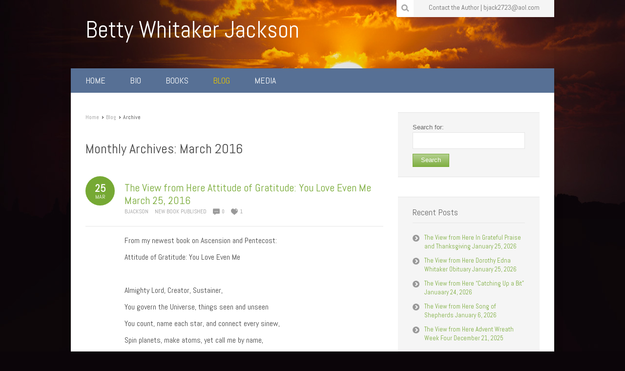

--- FILE ---
content_type: text/html; charset=UTF-8
request_url: https://www.bettyjackson.net/2016/03/
body_size: 9130
content:
<!DOCTYPE html PUBLIC "-//W3C//DTD XHTML 1.0 Transitional//EN" "http://www.w3.org/TR/xhtml1/DTD/xhtml1-transitional.dtd"> 
<html xmlns="http://www.w3.org/1999/xhtml" lang="en-US">
<head>
<meta http-equiv="Content-Type" content="text/html; charset=UTF-8" />

<title>March &laquo; 2016 &laquo; Betty Whitaker Jackson</title>
<link rel="profile" href="https://gmpg.org/xfn/11" />
<link rel="stylesheet" type="text/css" media="all" href="https://www.bettyjackson.net/wp-content/themes/natural/style.css" />
<link rel="stylesheet" type="text/css" media="all" href="https://www.bettyjackson.net/wp-content/themes/natural/mediaqueries.css" />
<meta name="viewport" content="width=device-width; initial-scale=1.0, maximum-scale=1.0" />
<link rel="pingback" href="https://www.bettyjackson.net/xmlrpc.php" />
<script type='text/javascript' >function ctSetCookie___from_backend(c_name, value) {document.cookie = c_name + "=" + encodeURIComponent(value) + "; path=/; samesite=lax";}ctSetCookie___from_backend('ct_checkjs', '465278221', '0');</script><link rel='dns-prefetch' href='//fonts.googleapis.com' />
<link rel='dns-prefetch' href='//s.w.org' />
<link rel="alternate" type="application/rss+xml" title="Betty Whitaker Jackson &raquo; Feed" href="https://www.bettyjackson.net/feed/" />
<link rel="alternate" type="application/rss+xml" title="Betty Whitaker Jackson &raquo; Comments Feed" href="https://www.bettyjackson.net/comments/feed/" />
		<script type="text/javascript">
			window._wpemojiSettings = {"baseUrl":"https:\/\/s.w.org\/images\/core\/emoji\/12.0.0-1\/72x72\/","ext":".png","svgUrl":"https:\/\/s.w.org\/images\/core\/emoji\/12.0.0-1\/svg\/","svgExt":".svg","source":{"concatemoji":"https:\/\/www.bettyjackson.net\/wp-includes\/js\/wp-emoji-release.min.js?ver=5.3"}};
			!function(e,a,t){var r,n,o,i,p=a.createElement("canvas"),s=p.getContext&&p.getContext("2d");function c(e,t){var a=String.fromCharCode;s.clearRect(0,0,p.width,p.height),s.fillText(a.apply(this,e),0,0);var r=p.toDataURL();return s.clearRect(0,0,p.width,p.height),s.fillText(a.apply(this,t),0,0),r===p.toDataURL()}function l(e){if(!s||!s.fillText)return!1;switch(s.textBaseline="top",s.font="600 32px Arial",e){case"flag":return!c([127987,65039,8205,9895,65039],[127987,65039,8203,9895,65039])&&(!c([55356,56826,55356,56819],[55356,56826,8203,55356,56819])&&!c([55356,57332,56128,56423,56128,56418,56128,56421,56128,56430,56128,56423,56128,56447],[55356,57332,8203,56128,56423,8203,56128,56418,8203,56128,56421,8203,56128,56430,8203,56128,56423,8203,56128,56447]));case"emoji":return!c([55357,56424,55356,57342,8205,55358,56605,8205,55357,56424,55356,57340],[55357,56424,55356,57342,8203,55358,56605,8203,55357,56424,55356,57340])}return!1}function d(e){var t=a.createElement("script");t.src=e,t.defer=t.type="text/javascript",a.getElementsByTagName("head")[0].appendChild(t)}for(i=Array("flag","emoji"),t.supports={everything:!0,everythingExceptFlag:!0},o=0;o<i.length;o++)t.supports[i[o]]=l(i[o]),t.supports.everything=t.supports.everything&&t.supports[i[o]],"flag"!==i[o]&&(t.supports.everythingExceptFlag=t.supports.everythingExceptFlag&&t.supports[i[o]]);t.supports.everythingExceptFlag=t.supports.everythingExceptFlag&&!t.supports.flag,t.DOMReady=!1,t.readyCallback=function(){t.DOMReady=!0},t.supports.everything||(n=function(){t.readyCallback()},a.addEventListener?(a.addEventListener("DOMContentLoaded",n,!1),e.addEventListener("load",n,!1)):(e.attachEvent("onload",n),a.attachEvent("onreadystatechange",function(){"complete"===a.readyState&&t.readyCallback()})),(r=t.source||{}).concatemoji?d(r.concatemoji):r.wpemoji&&r.twemoji&&(d(r.twemoji),d(r.wpemoji)))}(window,document,window._wpemojiSettings);
		</script>
		<style type="text/css">
img.wp-smiley,
img.emoji {
	display: inline !important;
	border: none !important;
	box-shadow: none !important;
	height: 1em !important;
	width: 1em !important;
	margin: 0 .07em !important;
	vertical-align: -0.1em !important;
	background: none !important;
	padding: 0 !important;
}
</style>
	<link rel='stylesheet' id='natural-sliders-css'  href='https://www.bettyjackson.net/wp-content/themes/natural/css/sliders.css?ver=5.3' type='text/css' media='all' />
<link rel='stylesheet' id='galleria-css'  href='https://www.bettyjackson.net/wp-content/themes/natural/css/galleria.classic.css?ver=5.3' type='text/css' media='all' />
<link rel='stylesheet' id='superfish-css'  href='https://www.bettyjackson.net/wp-content/themes/natural/css/menu.css?ver=5.3' type='text/css' media='all' />
<link rel='stylesheet' id='tipsy-css'  href='https://www.bettyjackson.net/wp-content/themes/natural/css/tipsy.css?ver=5.3' type='text/css' media='all' />
<link rel='stylesheet' id='prettyphoto-css'  href='https://www.bettyjackson.net/wp-content/themes/natural/css/prettyphoto.css?ver=5.3' type='text/css' media='all' />
<link rel='stylesheet' id='Abel-css'  href='https://fonts.googleapis.com/css?family=Abel&#038;ver=5.3' type='text/css' media='all' />
<link rel='stylesheet' id='wp-block-library-css'  href='https://www.bettyjackson.net/wp-includes/css/dist/block-library/style.min.css?ver=5.3' type='text/css' media='all' />
<script>if (document.location.protocol != "https:") {document.location = document.URL.replace(/^http:/i, "https:");}</script><script type='text/javascript' src='https://www.bettyjackson.net/wp-includes/js/jquery/jquery.js?ver=1.12.4-wp'></script>
<script type='text/javascript' src='https://www.bettyjackson.net/wp-includes/js/jquery/jquery-migrate.min.js?ver=1.4.1'></script>
<script type='text/javascript' src='https://www.bettyjackson.net/wp-content/themes/natural/js/preloader.js?ver=5.3'></script>
<script type='text/javascript' src='https://www.bettyjackson.net/wp-content/themes/natural/js/respond.js?ver=5.3'></script>
<script type='text/javascript' src='https://www.bettyjackson.net/wp-content/themes/natural/js/hoverIntent.js?ver=5.3'></script>
<script type='text/javascript' src='https://www.bettyjackson.net/wp-content/themes/natural/js/superfish.js?ver=5.3'></script>
<script type='text/javascript' src='https://www.bettyjackson.net/wp-content/themes/natural/js/jquery.prettyphoto.js?ver=5.3'></script>
<script type='text/javascript' src='https://www.bettyjackson.net/wp-content/themes/natural/js/prettyphoto_init.js?ver=5.3'></script>
<script type='text/javascript'>
/* <![CDATA[ */
var ctPublic = {"_ajax_nonce":"45f0f4f02d","_ajax_url":"https:\/\/www.bettyjackson.net\/wp-admin\/admin-ajax.php"};
/* ]]> */
</script>
<script type='text/javascript' src='https://www.bettyjackson.net/wp-content/plugins/cleantalk-spam-protect/js/apbct-public.min.js?ver=5.148'></script>
<script type='text/javascript'>
/* <![CDATA[ */
var ctNocache = {"ajaxurl":"https:\/\/www.bettyjackson.net\/wp-admin\/admin-ajax.php","info_flag":"","set_cookies_flag":"","blog_home":"https:\/\/www.bettyjackson.net\/"};
/* ]]> */
</script>
<script type='text/javascript' src='https://www.bettyjackson.net/wp-content/plugins/cleantalk-spam-protect/js/cleantalk_nocache.min.js?ver=5.148'></script>
<link rel='https://api.w.org/' href='https://www.bettyjackson.net/wp-json/' />
<link rel="EditURI" type="application/rsd+xml" title="RSD" href="https://www.bettyjackson.net/xmlrpc.php?rsd" />
<link rel="wlwmanifest" type="application/wlwmanifest+xml" href="https://www.bettyjackson.net/wp-includes/wlwmanifest.xml" /> 
<meta name="generator" content="WordPress 5.3" />
<link href="https://www.bettyjackson.net/wp-content/themes/natural/styles/style_01.css" rel="stylesheet" type="text/css" />
<!-- Custom Styling -->
<style type="text/css">
html {
    background-color:#0B0509!important;
    background-image: url("https://www.bettyjackson.net/wp-content/uploads/2012/12/bg2.jpg")!important;
    background-repeat: repeat-x!important;
}

.alignleft {
    float: left;
    margin: 10px 15px 15px 0;
}

.cf {
  *zoom: 1;
}
.cf:before,
.cf:after {
  content: " ";
  display: table;
}
.cf:after {
  clear: both;
}
.bookshelf-item {
  padding-bottom: 48px;
}
.bookshelf-item .description {
  /* prevents this element from overlapping to cover thumb */

  display: inline;
}
.bookshelf-item .home-page .description {
  padding-left: 20px;
}
.bookshelf-item .wrap-description .description {
  /* set this back to block level to trigger overflow effect */

  display: block;
  overflow: hidden;
}
.bookshelf-item .content a[rel="prettyPhoto"] {
  /* make sure this element is on top of .description element */

  position: relative;
  z-index: 20;
}
#comments .nocomments {
  /* hides the "Comments are closed" message */

  display: none;
}
/* additional media queries */
@media (max-width: 1023px) {
  .bookshelf-item .content {
    text-align: center;
  }
  .bookshelf-item .content .description {
    text-align: left;
    overflow: auto;
  }
  .bookshelf-item .zoom {
    margin: 20px 0;
  }
  .bookshelf-item .zoom,
  .bookshelf-item .zoom img {
    float: none;
    margin: 0;
    display: inline-block;
    *display: inline;
    *zoom: 1;
  }
  .bookshelf-item .zoom .img_vsmall {
    width: 245px;
  }
}
@media (min-width: 768px) and (max-width: 1023px) {
  .bookshelf-item .home-page .img_vsmall,
  .bookshelf-item .zoom .img_vsmall {
    width: 174px;
  }
}
@media (max-width: 767px) {
  .bookshelf-item .home-page {
    text-align: center;
  }
  .bookshelf-item .home-page .img_vsmall {
    float: none;
    margin: 20px 0;
  }
}

#header_wrapper{
border-top-width:0px;
border-top-style:none;
background:none!important;
}
#logo a{
color:#ffffff!important;
}
#navigation_wrapper{
background-color:#577095;
}
#footer_wrapper{
background-color:#577095;
}
.sf-menu li a:hover{
    color:#e5c203;
}
.sf-menu li.current-menu-item a, .sf-menu li.current-page-parent a, .sf-menu li.current-page-ancestor a, .sf-menu li.current_page_parent a{
  color:#e5c203;
}

td {
    background-color: #fff;
    padding: 5px;
    text-align: left;
    vertical-align: top;
}


body {
    color: #444;
    font-family: "Open Sans",sans-serif;
    font-size: 13px;
    line-height: 1.4em;
    min-width: 600px;
}
body, html {
    height: 100%;
    margin: 0;
    padding: 0;
}
.one_fifth {
    width: 175px;
}

#caption-attachment-668 {

    width: 286px;
    color:  #222;
   font-size: 13px;
}
</style>
<link rel="shortcut icon" href="https://www.bettyjackson.net/wp-content/themes/natural/patch/images/icons/favicon.png"/>
<style type="text/css">
html {
    background-image: url('https://www.bettyjackson.net/wp-content/uploads/2012/12/bg2.jpg');
    background-repeat: repeat;
}
body {
    background: none;
}
</style>
<style type="text/css">body { font-family: 'Abel', arial, serif; }
h1,.flex-caption,.ei-title h2 { font-family: 'Abel', arial, serif; }
h2,.ei-title h3 { font-family: 'Abel', arial, serif; }
h3,.rscaption { font-family: 'Abel', arial, serif; }
h4 { font-family: 'Abel', arial, serif; }
h5 { font-family: 'Abel', arial, serif; }
h6 { font-family: 'Abel', arial, serif; }
p { font-family: 'Abel', arial, serif; }
blockquote { font-family: 'Abel', arial, serif; }
li { font-family: 'Abel', arial, serif; }
.sf-menu li { font-family: 'Abel', arial, serif; }
.sf-menu li li { font-family: 'Abel', arial, serif; }
</style><style type="text/css">.recentcomments a{display:inline !important;padding:0 !important;margin:0 !important;}</style>
<meta property="og:title" content="Betty Whitaker Jackson" />
<meta property="og:type" content="blog" />
<meta property="og:image" content="https://www.bettyjackson.net/wp-content/uploads/2015/07/books2.jpg" />
<!---<meta property="og:image" content="https://www.bettyjackson.net/wp-content/uploads/2014/06/job_loss_cover.jpg"/>
<meta property="og:image" content="https://www.bettyjackson.net/wp-content/uploads/2014/06/bless_you_cover.jpg"/> 
<meta property="og:image" content="https://www.bettyjackson.net/wp-content/uploads/2015/03/image001.jpg"/> 
<meta property="og:image" content="https://www.bettyjackson.net/wp-content/uploads/2015/03/image0011.jpg"/>-->
<meta property="og:url" content="https://www.bettyjackson.net" />
<meta name="description" content="A career teacher, with forty years of teaching language arts/English, Betty Jackson enjoys wordsmithing, writing, and reading as a vocation and avocation. Retirement is her “age of frosting,” a chance to pursue her postponed hobbies with gusto. She especially sends kudos to the Space Coast Writers Guild members for their encouragement and advice.

Soon celebrating their forty-fourth anniversary, the Jacksons have lived in New York, New Jersey, Iowa, and now, the paradise of Palm Bay, Florida. Their two grown children and daughter-in-love, all orchestra musicians, and beautiful granddaughter Kaley, live nearby.

Hobbies include gardening, symphonic music, singing, book clubs, and teaching a weekly small-group Bible study for seniors. Foundationally, they daily enjoy God’s divine appointments called Godincidences, which show God’s providence and loving kindness.

To contact the author, please visit this website: www.bettyjackson.net
" />



</head>

<body data-rsssl=1 id="boxed_layout">
<div id="fb-root"></div>
<script>(function(d, s, id) {
  var js, fjs = d.getElementsByTagName(s)[0];
  if (d.getElementById(id)) return;
  js = d.createElement(s); js.id = id;
  js.src = "//connect.facebook.net/en_US/sdk.js#xfbml=1&version=v2.3";
  fjs.parentNode.insertBefore(js, fjs);
}(document, 'script', 'facebook-jssdk'));</script>
<div id="page_wrapper">
<div id="header_wrapper">
	<div id="header_bar_wrapper">
		<div id="header_bar">
			<div id="header_bar_inner" class="rightside">
				<div id="header_tools" class="leftside">
										<div id="search" class="leftside">
						<form action="https://www.bettyjackson.net" method="get">
							<input id="search-input" type="text" name="s" value="Search..." onfocus="if (this.value == 'Search...') {this.value = '';}" onblur="if (this.value == '') {this.value = 'Search...';}" />
							<span class="search-btn"></span>
						</form>
					</div>
								
					<div id="social_icons" class="leftside">
											</div>
				</div>
				
								<div id="header_info" class="leftside">
					Contact the Author | bjack2723@aol.com				</div>
								<br class="clear" />
			</div>
		</div>
	</div>
	<div id="header">
	
		<!-- Remove the section below if you want to use a logo image instead of the blog title and tagline as text -->
		
		<div id="logo"><h1><a href="https://www.bettyjackson.net">Betty Whitaker Jackson</a></h1><div class="blog_tagline"></div></div>
		
		<!-- To use a logo image instead of the blog title, remove this comment and its closing line and remove the double slashes // in each PHP statement
		
		<div id="logo"><a href=""><img src="" alt="" /></a></div> 
		
		REMOVE THIS LINE ALSO -->
		
		<br class="clear" />
	</div>
</div>
<div id="navigation_wrapper">
    <div id="navigation">
    	<ul id="menu-header-menu" class="sf-menu"><li id="menu-item-6" class="menu-item menu-item-type-post_type menu-item-object-page menu-item-home menu-item-6"><a href="https://www.bettyjackson.net/"><span class="menu-btn">Home</span></a></li>
<li id="menu-item-9" class="menu-item menu-item-type-post_type menu-item-object-page menu-item-9"><a href="https://www.bettyjackson.net/bio/"><span class="menu-btn">Bio</span></a></li>
<li id="menu-item-12" class="menu-item menu-item-type-post_type menu-item-object-page menu-item-has-children menu-item-12"><a href="https://www.bettyjackson.net/book/"><span class="menu-btn">Books</span></a>
<ul class="sub-menu">
	<li id="menu-item-25" class="menu-item menu-item-type-post_type menu-item-object-page menu-item-25"><a href="https://www.bettyjackson.net/book/its-a-god-thing/"><span class="menu-btn">It&#8217;s a God Thing!</span></a></li>
	<li id="menu-item-632" class="menu-item menu-item-type-post_type menu-item-object-page menu-item-632"><a href="https://www.bettyjackson.net/book/job-loss-whats-next/"><span class="menu-btn">Job Loss: What&#8217;s Next?</span></a></li>
	<li id="menu-item-665" class="menu-item menu-item-type-post_type menu-item-object-page menu-item-665"><a href="https://www.bettyjackson.net/book/bless-you-bouquets-a-memoir/"><span class="menu-btn">Bless you Bouquets: A Memoir</span></a></li>
	<li id="menu-item-803" class="menu-item menu-item-type-post_type menu-item-object-page menu-item-803"><a href="https://www.bettyjackson.net/book/rocking-chair-porch-summers-with-grandma/"><span class="menu-btn">Rocking Chair Porch: Summers with Grandma</span></a></li>
	<li id="menu-item-806" class="menu-item menu-item-type-post_type menu-item-object-page menu-item-806"><a href="https://www.bettyjackson.net/book/and-god-chose-joseph-a-christmas-story/"><span class="menu-btn">And God Chose Joseph: A Christmas Story</span></a></li>
	<li id="menu-item-913" class="menu-item menu-item-type-post_type menu-item-object-page menu-item-913"><a href="https://www.bettyjackson.net/book/whispering-woods/"><span class="menu-btn">Whispering Woods</span></a></li>
	<li id="menu-item-996" class="menu-item menu-item-type-post_type menu-item-object-page menu-item-996"><a href="https://www.bettyjackson.net/book/winter-wonderland-at-whispering-woods/"><span class="menu-btn">Winter Wonderland at Whispering Woods</span></a></li>
	<li id="menu-item-1110" class="menu-item menu-item-type-post_type menu-item-object-page menu-item-1110"><a href="https://www.bettyjackson.net/book/thanksliving-attitude-of-gratitude/"><span class="menu-btn">Thanksliving: Attitude of Gratitude</span></a></li>
	<li id="menu-item-1133" class="menu-item menu-item-type-post_type menu-item-object-page menu-item-1133"><a href="https://www.bettyjackson.net/book/beyond-easter-ascension-and-pentecost/"><span class="menu-btn">Beyond Easter: Ascension and Pentecost</span></a></li>
	<li id="menu-item-1207" class="menu-item menu-item-type-post_type menu-item-object-page menu-item-1207"><a href="https://www.bettyjackson.net/book/splendid-springtime-at-whispering-woods-book-iii-in-the-whispering-woods-series/"><span class="menu-btn">Splendid Springtime at Whispering Woods: Book III in the Whispering Woods Series</span></a></li>
	<li id="menu-item-1296" class="menu-item menu-item-type-post_type menu-item-object-page menu-item-1296"><a href="https://www.bettyjackson.net/book/christmas-is-coming-at-whispering-woods/"><span class="menu-btn">Christmas Is Coming at Whispering Woods</span></a></li>
	<li id="menu-item-1437" class="menu-item menu-item-type-post_type menu-item-object-page menu-item-1437"><a href="https://www.bettyjackson.net/book/seaside-serendipity/"><span class="menu-btn">Seaside Serendipity</span></a></li>
	<li id="menu-item-1483" class="menu-item menu-item-type-post_type menu-item-object-page menu-item-1483"><a href="https://www.bettyjackson.net/book/yay-hooray-its-concert-day/"><span class="menu-btn">Yay! Hooray! It&#8217;s Concert Day!</span></a></li>
	<li id="menu-item-1605" class="menu-item menu-item-type-post_type menu-item-object-page menu-item-1605"><a href="https://www.bettyjackson.net/book/life-changing-water/"><span class="menu-btn">Life-Changing Water</span></a></li>
	<li id="menu-item-1608" class="menu-item menu-item-type-post_type menu-item-object-page menu-item-1608"><a href="https://www.bettyjackson.net/book/restore-my-soul-psalms/"><span class="menu-btn">Restore My Soul Psalms</span></a></li>
	<li id="menu-item-1648" class="menu-item menu-item-type-post_type menu-item-object-page menu-item-1648"><a href="https://www.bettyjackson.net/book/its-surely-a-god-thing/"><span class="menu-btn">It’s Surely a GOD Thing!</span></a></li>
	<li id="menu-item-1651" class="menu-item menu-item-type-post_type menu-item-object-page menu-item-1651"><a href="https://www.bettyjackson.net/book/encore-anthology-stories-and-poems/"><span class="menu-btn">Encore Anthology: Stories and Poems</span></a></li>
	<li id="menu-item-2021" class="menu-item menu-item-type-post_type menu-item-object-page menu-item-2021"><a href="https://www.bettyjackson.net/book/apple-tree-lane/"><span class="menu-btn">Apple Tree Lane</span></a></li>
	<li id="menu-item-2005" class="menu-item menu-item-type-post_type menu-item-object-page menu-item-2005"><a href="https://www.bettyjackson.net/book/at-home-on-apple-tree-lane/"><span class="menu-btn">At Home on Apple Tree Lane</span></a></li>
	<li id="menu-item-2008" class="menu-item menu-item-type-post_type menu-item-object-page menu-item-2008"><a href="https://www.bettyjackson.net/book/i-hear-music-everywhere/"><span class="menu-btn">I Hear Music Everywhere</span></a></li>
	<li id="menu-item-2011" class="menu-item menu-item-type-post_type menu-item-object-page menu-item-2011"><a href="https://www.bettyjackson.net/book/led-by-the-spirit-an-anthology-in-his-honor/"><span class="menu-btn">Led by the Spirit: An Anthology in His Honor</span></a></li>
	<li id="menu-item-2015" class="menu-item menu-item-type-post_type menu-item-object-page menu-item-2015"><a href="https://www.bettyjackson.net/book/the-nature-of-things-world-poetry-day-2020/"><span class="menu-btn">The Nature of Things: World Poetry Day 2020</span></a></li>
	<li id="menu-item-2019" class="menu-item menu-item-type-post_type menu-item-object-page menu-item-2019"><a href="https://www.bettyjackson.net/book/her-name-was-bess/"><span class="menu-btn">Her Name Was Bess</span></a></li>
	<li id="menu-item-2327" class="menu-item menu-item-type-post_type menu-item-object-page menu-item-2327"><a href="https://www.bettyjackson.net/book/cortland-place/"><span class="menu-btn">Cortland Place on Apple Tree Lane</span></a></li>
	<li id="menu-item-2329" class="menu-item menu-item-type-post_type menu-item-object-page menu-item-2329"><a href="https://www.bettyjackson.net/book/seashell-saga/"><span class="menu-btn">Seashell Saga</span></a></li>
	<li id="menu-item-2625" class="menu-item menu-item-type-post_type menu-item-object-page menu-item-2625"><a href="https://www.bettyjackson.net/book/chers-seaside-saga/"><span class="menu-btn">Cher&#8217;s Seaside Saga</span></a></li>
	<li id="menu-item-3816" class="menu-item menu-item-type-post_type menu-item-object-page menu-item-3816"><a href="https://www.bettyjackson.net/book/sams-sea-stars-saga/"><span class="menu-btn">Sam’s Sea Stars Saga</span></a></li>
	<li id="menu-item-3819" class="menu-item menu-item-type-post_type menu-item-object-page menu-item-3819"><a href="https://www.bettyjackson.net/book/suzanne-dawns-saga/"><span class="menu-btn">Suzanne Dawn’s Saga</span></a></li>
	<li id="menu-item-3822" class="menu-item menu-item-type-post_type menu-item-object-page menu-item-3822"><a href="https://www.bettyjackson.net/book/moms-tender-touch/"><span class="menu-btn">Mom’s Tender Touch</span></a></li>
	<li id="menu-item-3826" class="menu-item menu-item-type-post_type menu-item-object-page menu-item-3826"><a href="https://www.bettyjackson.net/book/monday-memoir-moments-anthology-1/"><span class="menu-btn">Monday Memoir Moments  Anthology #1</span></a></li>
	<li id="menu-item-3828" class="menu-item menu-item-type-post_type menu-item-object-page menu-item-3828"><a href="https://www.bettyjackson.net/book/monday-memoirs-you-are-unique-anthology-2/"><span class="menu-btn">Monday Memoirs: You Are Unique  Anthology #2</span></a></li>
	<li id="menu-item-4165" class="menu-item menu-item-type-post_type menu-item-object-page menu-item-4165"><a href="https://www.bettyjackson.net/book/remember-the-time/"><span class="menu-btn">Remember The Time…?</span></a></li>
	<li id="menu-item-4168" class="menu-item menu-item-type-post_type menu-item-object-page menu-item-4168"><a href="https://www.bettyjackson.net/book/passages-back-and-forth/"><span class="menu-btn">Passages: Back and Forth</span></a></li>
	<li id="menu-item-4171" class="menu-item menu-item-type-post_type menu-item-object-page menu-item-4171"><a href="https://www.bettyjackson.net/book/building-bridges/"><span class="menu-btn">Building Bridges</span></a></li>
	<li id="menu-item-4174" class="menu-item menu-item-type-post_type menu-item-object-page menu-item-4174"><a href="https://www.bettyjackson.net/book/soul-poems/"><span class="menu-btn">Soul Poems</span></a></li>
</ul>
</li>
<li id="menu-item-15" class="menu-item menu-item-type-post_type menu-item-object-page current_page_parent menu-item-15"><a href="https://www.bettyjackson.net/blog/"><span class="menu-btn">Blog</span></a></li>
<li id="menu-item-18" class="menu-item menu-item-type-post_type menu-item-object-page menu-item-18"><a href="https://www.bettyjackson.net/media/"><span class="menu-btn">Media</span></a></li>
</ul>    	<br class="clear" />
    </div>
</div>
	
	 
		 
		
	<div id="wrapper" class="sidebar-right-wrapper">
	
			<div id="page-content" class="two_third">
			<div id="breadcrumb"><a href="https://www.bettyjackson.net">Home</a> <span>&rsaquo;</span> <a href="https://www.bettyjackson.net/blog/">Blog</a> <span>&rsaquo;</span> Archive</div>
	<div class="full_page"><h1 class="page-title">Monthly Archives: <span>March 2016</span></h1></div>
			<div id="post-1117" class="post-1117 post type-post status-publish format-standard hentry category-christian-nonfiction tag-easter tag-good-friday">
											<div class="post-header">
					<div class="meta-date">
						<span class="meta-day">25</span>
					   	<span class="meta-month">Mar</span>
					 </div>
					 <div class="post-meta">
						<h2><a href="https://www.bettyjackson.net/the-view-from-here-attitude-of-gratitude-you-love-even-me-march-25-2016/" title="The View from Here      Attitude of Gratitude: You Love Even Me     March 25, 2016">The View from Here      Attitude of Gratitude: You Love Even Me     March 25, 2016</a></h2>
						<div class="meta posted-meta">
							<span class="blog-author"><a href="https://bettyjackson.net" title="Visit bjackson&#8217;s website" rel="author external">bjackson</a></span> 							<span class="blog-categories"><a href="https://www.bettyjackson.net/category/unemployed-underemployed-laid-off-fired-parttime-retired/christian-nonfiction/" rel="category tag">New book published</a></span> 							<span class="blog-comments"><a href="https://www.bettyjackson.net/the-view-from-here-attitude-of-gratitude-you-love-even-me-march-25-2016/#respond">0</a></span>													<span class="blog-likes"><a href="#" id="like-1117" class="like_this" title="1 person likes it"><span>1</span></a></span>
																			</div>
					</div>
				</div>
				<div class="post_wrapper excerpt_wrapper">
						<p>From my newest book on Ascension and Pentecost:</p>
<p>Attitude of Gratitude: You Love Even Me</p>
<p>&nbsp;</p>
<p>Almighty Lord, Creator, Sustainer,</p>
<p>You govern the Universe, things seen and unseen</p>
<p>You count, name each star, and connect every sinew,</p>
<p>Spin planets, make atoms, yet call me by name,</p>
<p>The rocks, hills, the mountains, the rivers, the flowers</p>
<p>Bring praise, adoration, and worship You, Lord</p>
<p>Each bird song is part of the harmony of spheres</p>
<p>I also praise Your Great Name singing  hymns&#8230;..</p>

							<p class="more right"><a href="https://www.bettyjackson.net/the-view-from-here-attitude-of-gratitude-you-love-even-me-march-25-2016/"><span>Read more</span></a></p>
						
							</div>
			
				</div>

							
			
							<div id="post-1113" class="post-1113 post type-post status-publish format-standard hentry category-christian-nonfiction tag-ascension tag-king-of-kings tag-palm-sunday">
											<div class="post-header">
					<div class="meta-date">
						<span class="meta-day">16</span>
					   	<span class="meta-month">Mar</span>
					 </div>
					 <div class="post-meta">
						<h2><a href="https://www.bettyjackson.net/the-view-from-here-my-psalm-168-three-triumphal-entries/" title="The View from Here     &#8220;My Psalm 168: Three Triumphal Entries&#8221;">The View from Here     &#8220;My Psalm 168: Three Triumphal Entries&#8221;</a></h2>
						<div class="meta posted-meta">
							<span class="blog-author"><a href="https://bettyjackson.net" title="Visit bjackson&#8217;s website" rel="author external">bjackson</a></span> 							<span class="blog-categories"><a href="https://www.bettyjackson.net/category/unemployed-underemployed-laid-off-fired-parttime-retired/christian-nonfiction/" rel="category tag">New book published</a></span> 							<span class="blog-comments"><a href="https://www.bettyjackson.net/the-view-from-here-my-psalm-168-three-triumphal-entries/#respond">0</a></span>													<span class="blog-likes"><a href="#" id="like-1113" class="like_this" title="1 person likes it"><span>1</span></a></span>
																			</div>
					</div>
				</div>
				<div class="post_wrapper excerpt_wrapper">
						<p>All praise to the King of Kings</p>
<p>Lord of Lord, who comes in the name of The Almighty</p>
<p>Hosanna!</p>
<p>He rides on the back of a donkey</p>
<p>To praises and cheers from the crowd.</p>
<p>He enters Jerusalem,</p>
<p>Proclaimed as King of Kings</p>
<p>The very Son of God.</p>
<p>&nbsp;</p>
<p>Lift high the gates, lift high the ancient doors,</p>
<p>Lift up your heads,</p>
<p>The King of Glory is coming in</p>
<p>Ascended from earth</p>
<p>Where He proclaims salvation</p>
<p>Through His perfect sacrifice.</p>
<p>Bow&#8230;..</p>

							<p class="more right"><a href="https://www.bettyjackson.net/the-view-from-here-my-psalm-168-three-triumphal-entries/"><span>Read more</span></a></p>
						
							</div>
			
				</div>

							
			
							
						<div class="wp-pagenavi">
				<div class="nav-previous"></div>
				<div class="nav-next"></div>
			</div>
	
		</div>
			<div id="sidebar" class="one_third last sidebar-right">
	<div id="search-2" class="widgets widget_search"><form role="search" method="get" id="searchform" class="searchform" action="https://www.bettyjackson.net/">
				<div>
					<label class="screen-reader-text" for="s">Search for:</label>
					<input type="text" value="" name="s" id="s" />
					<input type="submit" id="searchsubmit" value="Search" />
				</div>
			</form></div>
		<div id="recent-posts-2" class="widgets widget_recent_entries">		<h3>Recent Posts</h3>
		<ul>
											<li>
					<a href="https://www.bettyjackson.net/the-view-from-here-in-grateful-praise-and-thanksgiving-january-25-2026/">The View from Here                                          In Grateful Praise and Thanksgiving                               January 25, 2026</a>
									</li>
											<li>
					<a href="https://www.bettyjackson.net/the-view-from-here-dorothy-edna-whitaker-obituary-january-25-2026/">The View from Here                         Dorothy Edna Whitaker   Obituary                          January 25, 2026</a>
									</li>
											<li>
					<a href="https://www.bettyjackson.net/the-view-from-here-catching-up-a-bit-januaary-24-2026/">The View from Here                             &#8220;Catching Up a Bit&#8221;                        Januaary 24, 2026</a>
									</li>
											<li>
					<a href="https://www.bettyjackson.net/the-view-from-here-song-of-shepherds-january-6-2026/">The View from Here                               Song of Shepherds                        January 6, 2026</a>
									</li>
											<li>
					<a href="https://www.bettyjackson.net/the-view-from-here-advent-wreath-week-four-december-21-2025/">The View from Here                                Advent Wreath Week Four                          December 21, 2025</a>
									</li>
					</ul>
		</div>
<div id="recent-comments-2" class="widgets widget_recent_comments"><h3>Recent Comments</h3>
<ul id="recentcomments"><li class="recentcomments"><span class="comment-author-link"><a href='https://bettyjackson.net' rel='external nofollow ugc' class='url'>bjackson</a></span> on <a href="https://www.bettyjackson.net/the-view-from-here-my-psalm-164-response-to-easter-april-20-2022/#comment-29168">The View from Here     &#8220;My Psalm 164 Response to Easter&#8221;    April 20, 2022</a></li><li class="recentcomments"><span class="comment-author-link">Ellen Conrad</span> on <a href="https://www.bettyjackson.net/the-view-from-here-my-psalm-164-response-to-easter-april-20-2022/#comment-29157">The View from Here     &#8220;My Psalm 164 Response to Easter&#8221;    April 20, 2022</a></li><li class="recentcomments"><span class="comment-author-link">Colby Pippin</span> on <a href="https://www.bettyjackson.net/the-view-from-here-in-honor-of-leon-pippin-february-18-2017/#comment-23206">The View from Here      In Honor of Leon Pippin    February 18, 2017</a></li><li class="recentcomments"><span class="comment-author-link"><a href='https://bettyjackson.net' rel='external nofollow ugc' class='url'>bjackson</a></span> on <a href="https://www.bettyjackson.net/the-view-from-here-winter-wonderland-has-me-wondering-august-21-2015/#comment-22745">The View from Here  &#8221; Winter Wonderland Has Me Wondering&#8221;  August 21, 2015</a></li><li class="recentcomments"><span class="comment-author-link">Ellen Conrad</span> on <a href="https://www.bettyjackson.net/the-view-from-here-winter-wonderland-has-me-wondering-august-21-2015/#comment-22719">The View from Here  &#8221; Winter Wonderland Has Me Wondering&#8221;  August 21, 2015</a></li></ul></div>
<div id="archives-2" class="widgets widget_archive"><h3>Archives</h3>
		<ul>
				<li><a href='https://www.bettyjackson.net/2026/01/'>January 2026</a></li>
	<li><a href='https://www.bettyjackson.net/2025/12/'>December 2025</a></li>
	<li><a href='https://www.bettyjackson.net/2025/11/'>November 2025</a></li>
	<li><a href='https://www.bettyjackson.net/2025/10/'>October 2025</a></li>
	<li><a href='https://www.bettyjackson.net/2025/09/'>September 2025</a></li>
	<li><a href='https://www.bettyjackson.net/2025/07/'>July 2025</a></li>
	<li><a href='https://www.bettyjackson.net/2025/06/'>June 2025</a></li>
	<li><a href='https://www.bettyjackson.net/2025/05/'>May 2025</a></li>
	<li><a href='https://www.bettyjackson.net/2025/04/'>April 2025</a></li>
	<li><a href='https://www.bettyjackson.net/2025/03/'>March 2025</a></li>
	<li><a href='https://www.bettyjackson.net/2025/02/'>February 2025</a></li>
	<li><a href='https://www.bettyjackson.net/2025/01/'>January 2025</a></li>
	<li><a href='https://www.bettyjackson.net/2024/12/'>December 2024</a></li>
	<li><a href='https://www.bettyjackson.net/2024/11/'>November 2024</a></li>
	<li><a href='https://www.bettyjackson.net/2024/10/'>October 2024</a></li>
	<li><a href='https://www.bettyjackson.net/2024/09/'>September 2024</a></li>
	<li><a href='https://www.bettyjackson.net/2024/08/'>August 2024</a></li>
	<li><a href='https://www.bettyjackson.net/2024/07/'>July 2024</a></li>
	<li><a href='https://www.bettyjackson.net/2024/06/'>June 2024</a></li>
	<li><a href='https://www.bettyjackson.net/2024/05/'>May 2024</a></li>
	<li><a href='https://www.bettyjackson.net/2024/04/'>April 2024</a></li>
	<li><a href='https://www.bettyjackson.net/2024/03/'>March 2024</a></li>
	<li><a href='https://www.bettyjackson.net/2024/02/'>February 2024</a></li>
	<li><a href='https://www.bettyjackson.net/2024/01/'>January 2024</a></li>
	<li><a href='https://www.bettyjackson.net/2023/12/'>December 2023</a></li>
	<li><a href='https://www.bettyjackson.net/2023/11/'>November 2023</a></li>
	<li><a href='https://www.bettyjackson.net/2023/10/'>October 2023</a></li>
	<li><a href='https://www.bettyjackson.net/2023/09/'>September 2023</a></li>
	<li><a href='https://www.bettyjackson.net/2023/08/'>August 2023</a></li>
	<li><a href='https://www.bettyjackson.net/2023/07/'>July 2023</a></li>
	<li><a href='https://www.bettyjackson.net/2023/06/'>June 2023</a></li>
	<li><a href='https://www.bettyjackson.net/2023/04/'>April 2023</a></li>
	<li><a href='https://www.bettyjackson.net/2023/03/'>March 2023</a></li>
	<li><a href='https://www.bettyjackson.net/2023/02/'>February 2023</a></li>
	<li><a href='https://www.bettyjackson.net/2023/01/'>January 2023</a></li>
	<li><a href='https://www.bettyjackson.net/2022/12/'>December 2022</a></li>
	<li><a href='https://www.bettyjackson.net/2022/11/'>November 2022</a></li>
	<li><a href='https://www.bettyjackson.net/2022/10/'>October 2022</a></li>
	<li><a href='https://www.bettyjackson.net/2022/09/'>September 2022</a></li>
	<li><a href='https://www.bettyjackson.net/2022/08/'>August 2022</a></li>
	<li><a href='https://www.bettyjackson.net/2022/07/'>July 2022</a></li>
	<li><a href='https://www.bettyjackson.net/2022/06/'>June 2022</a></li>
	<li><a href='https://www.bettyjackson.net/2022/05/'>May 2022</a></li>
	<li><a href='https://www.bettyjackson.net/2022/04/'>April 2022</a></li>
	<li><a href='https://www.bettyjackson.net/2022/03/'>March 2022</a></li>
	<li><a href='https://www.bettyjackson.net/2022/02/'>February 2022</a></li>
	<li><a href='https://www.bettyjackson.net/2022/01/'>January 2022</a></li>
	<li><a href='https://www.bettyjackson.net/2021/12/'>December 2021</a></li>
	<li><a href='https://www.bettyjackson.net/2021/11/'>November 2021</a></li>
	<li><a href='https://www.bettyjackson.net/2021/10/'>October 2021</a></li>
	<li><a href='https://www.bettyjackson.net/2021/09/'>September 2021</a></li>
	<li><a href='https://www.bettyjackson.net/2021/08/'>August 2021</a></li>
	<li><a href='https://www.bettyjackson.net/2021/07/'>July 2021</a></li>
	<li><a href='https://www.bettyjackson.net/2021/06/'>June 2021</a></li>
	<li><a href='https://www.bettyjackson.net/2021/05/'>May 2021</a></li>
	<li><a href='https://www.bettyjackson.net/2021/04/'>April 2021</a></li>
	<li><a href='https://www.bettyjackson.net/2021/03/'>March 2021</a></li>
	<li><a href='https://www.bettyjackson.net/2021/02/'>February 2021</a></li>
	<li><a href='https://www.bettyjackson.net/2021/01/'>January 2021</a></li>
	<li><a href='https://www.bettyjackson.net/2020/12/'>December 2020</a></li>
	<li><a href='https://www.bettyjackson.net/2020/11/'>November 2020</a></li>
	<li><a href='https://www.bettyjackson.net/2020/10/'>October 2020</a></li>
	<li><a href='https://www.bettyjackson.net/2020/09/'>September 2020</a></li>
	<li><a href='https://www.bettyjackson.net/2020/08/'>August 2020</a></li>
	<li><a href='https://www.bettyjackson.net/2020/06/'>June 2020</a></li>
	<li><a href='https://www.bettyjackson.net/2020/05/'>May 2020</a></li>
	<li><a href='https://www.bettyjackson.net/2020/04/'>April 2020</a></li>
	<li><a href='https://www.bettyjackson.net/2020/02/'>February 2020</a></li>
	<li><a href='https://www.bettyjackson.net/2020/01/'>January 2020</a></li>
	<li><a href='https://www.bettyjackson.net/2019/12/'>December 2019</a></li>
	<li><a href='https://www.bettyjackson.net/2019/11/'>November 2019</a></li>
	<li><a href='https://www.bettyjackson.net/2019/09/'>September 2019</a></li>
	<li><a href='https://www.bettyjackson.net/2018/09/'>September 2018</a></li>
	<li><a href='https://www.bettyjackson.net/2018/08/'>August 2018</a></li>
	<li><a href='https://www.bettyjackson.net/2018/07/'>July 2018</a></li>
	<li><a href='https://www.bettyjackson.net/2018/06/'>June 2018</a></li>
	<li><a href='https://www.bettyjackson.net/2018/05/'>May 2018</a></li>
	<li><a href='https://www.bettyjackson.net/2018/03/'>March 2018</a></li>
	<li><a href='https://www.bettyjackson.net/2018/02/'>February 2018</a></li>
	<li><a href='https://www.bettyjackson.net/2018/01/'>January 2018</a></li>
	<li><a href='https://www.bettyjackson.net/2017/12/'>December 2017</a></li>
	<li><a href='https://www.bettyjackson.net/2017/11/'>November 2017</a></li>
	<li><a href='https://www.bettyjackson.net/2017/10/'>October 2017</a></li>
	<li><a href='https://www.bettyjackson.net/2017/09/'>September 2017</a></li>
	<li><a href='https://www.bettyjackson.net/2017/08/'>August 2017</a></li>
	<li><a href='https://www.bettyjackson.net/2017/07/'>July 2017</a></li>
	<li><a href='https://www.bettyjackson.net/2017/06/'>June 2017</a></li>
	<li><a href='https://www.bettyjackson.net/2017/05/'>May 2017</a></li>
	<li><a href='https://www.bettyjackson.net/2017/04/'>April 2017</a></li>
	<li><a href='https://www.bettyjackson.net/2017/03/'>March 2017</a></li>
	<li><a href='https://www.bettyjackson.net/2017/02/'>February 2017</a></li>
	<li><a href='https://www.bettyjackson.net/2017/01/'>January 2017</a></li>
	<li><a href='https://www.bettyjackson.net/2016/12/'>December 2016</a></li>
	<li><a href='https://www.bettyjackson.net/2016/11/'>November 2016</a></li>
	<li><a href='https://www.bettyjackson.net/2016/10/'>October 2016</a></li>
	<li><a href='https://www.bettyjackson.net/2016/09/'>September 2016</a></li>
	<li><a href='https://www.bettyjackson.net/2016/08/'>August 2016</a></li>
	<li><a href='https://www.bettyjackson.net/2016/07/'>July 2016</a></li>
	<li><a href='https://www.bettyjackson.net/2016/06/'>June 2016</a></li>
	<li><a href='https://www.bettyjackson.net/2016/05/'>May 2016</a></li>
	<li><a href='https://www.bettyjackson.net/2016/04/'>April 2016</a></li>
	<li><a href='https://www.bettyjackson.net/2016/03/' aria-current="page">March 2016</a></li>
	<li><a href='https://www.bettyjackson.net/2016/02/'>February 2016</a></li>
	<li><a href='https://www.bettyjackson.net/2016/01/'>January 2016</a></li>
	<li><a href='https://www.bettyjackson.net/2015/12/'>December 2015</a></li>
	<li><a href='https://www.bettyjackson.net/2015/11/'>November 2015</a></li>
	<li><a href='https://www.bettyjackson.net/2015/10/'>October 2015</a></li>
	<li><a href='https://www.bettyjackson.net/2015/09/'>September 2015</a></li>
	<li><a href='https://www.bettyjackson.net/2015/08/'>August 2015</a></li>
	<li><a href='https://www.bettyjackson.net/2015/07/'>July 2015</a></li>
	<li><a href='https://www.bettyjackson.net/2015/06/'>June 2015</a></li>
	<li><a href='https://www.bettyjackson.net/2015/05/'>May 2015</a></li>
	<li><a href='https://www.bettyjackson.net/2015/04/'>April 2015</a></li>
	<li><a href='https://www.bettyjackson.net/2015/03/'>March 2015</a></li>
	<li><a href='https://www.bettyjackson.net/2015/02/'>February 2015</a></li>
	<li><a href='https://www.bettyjackson.net/2015/01/'>January 2015</a></li>
	<li><a href='https://www.bettyjackson.net/2014/12/'>December 2014</a></li>
	<li><a href='https://www.bettyjackson.net/2014/11/'>November 2014</a></li>
	<li><a href='https://www.bettyjackson.net/2014/10/'>October 2014</a></li>
	<li><a href='https://www.bettyjackson.net/2014/09/'>September 2014</a></li>
	<li><a href='https://www.bettyjackson.net/2014/08/'>August 2014</a></li>
	<li><a href='https://www.bettyjackson.net/2014/07/'>July 2014</a></li>
	<li><a href='https://www.bettyjackson.net/2014/06/'>June 2014</a></li>
	<li><a href='https://www.bettyjackson.net/2014/05/'>May 2014</a></li>
	<li><a href='https://www.bettyjackson.net/2014/04/'>April 2014</a></li>
	<li><a href='https://www.bettyjackson.net/2014/03/'>March 2014</a></li>
	<li><a href='https://www.bettyjackson.net/2014/02/'>February 2014</a></li>
	<li><a href='https://www.bettyjackson.net/2014/01/'>January 2014</a></li>
	<li><a href='https://www.bettyjackson.net/2013/12/'>December 2013</a></li>
	<li><a href='https://www.bettyjackson.net/2013/11/'>November 2013</a></li>
	<li><a href='https://www.bettyjackson.net/2013/10/'>October 2013</a></li>
	<li><a href='https://www.bettyjackson.net/2013/09/'>September 2013</a></li>
	<li><a href='https://www.bettyjackson.net/2013/08/'>August 2013</a></li>
	<li><a href='https://www.bettyjackson.net/2013/07/'>July 2013</a></li>
	<li><a href='https://www.bettyjackson.net/2013/06/'>June 2013</a></li>
	<li><a href='https://www.bettyjackson.net/2013/05/'>May 2013</a></li>
	<li><a href='https://www.bettyjackson.net/2013/04/'>April 2013</a></li>
	<li><a href='https://www.bettyjackson.net/2013/03/'>March 2013</a></li>
	<li><a href='https://www.bettyjackson.net/2013/02/'>February 2013</a></li>
	<li><a href='https://www.bettyjackson.net/2013/01/'>January 2013</a></li>
	<li><a href='https://www.bettyjackson.net/2012/12/'>December 2012</a></li>
		</ul>
			</div>
		</div>
			<br class="clear" />
	</div>


<div id="footer_wrapper">
	<div id="footer">
		<div id="archives-3" class="one_third widgets widget_archive"><h3>Archives</h3>
		<ul>
				<li><a href='https://www.bettyjackson.net/2026/01/'>January 2026</a></li>
	<li><a href='https://www.bettyjackson.net/2025/12/'>December 2025</a></li>
	<li><a href='https://www.bettyjackson.net/2025/11/'>November 2025</a></li>
	<li><a href='https://www.bettyjackson.net/2025/10/'>October 2025</a></li>
	<li><a href='https://www.bettyjackson.net/2025/09/'>September 2025</a></li>
	<li><a href='https://www.bettyjackson.net/2025/07/'>July 2025</a></li>
	<li><a href='https://www.bettyjackson.net/2025/06/'>June 2025</a></li>
	<li><a href='https://www.bettyjackson.net/2025/05/'>May 2025</a></li>
	<li><a href='https://www.bettyjackson.net/2025/04/'>April 2025</a></li>
	<li><a href='https://www.bettyjackson.net/2025/03/'>March 2025</a></li>
	<li><a href='https://www.bettyjackson.net/2025/02/'>February 2025</a></li>
	<li><a href='https://www.bettyjackson.net/2025/01/'>January 2025</a></li>
	<li><a href='https://www.bettyjackson.net/2024/12/'>December 2024</a></li>
	<li><a href='https://www.bettyjackson.net/2024/11/'>November 2024</a></li>
	<li><a href='https://www.bettyjackson.net/2024/10/'>October 2024</a></li>
	<li><a href='https://www.bettyjackson.net/2024/09/'>September 2024</a></li>
	<li><a href='https://www.bettyjackson.net/2024/08/'>August 2024</a></li>
	<li><a href='https://www.bettyjackson.net/2024/07/'>July 2024</a></li>
	<li><a href='https://www.bettyjackson.net/2024/06/'>June 2024</a></li>
	<li><a href='https://www.bettyjackson.net/2024/05/'>May 2024</a></li>
	<li><a href='https://www.bettyjackson.net/2024/04/'>April 2024</a></li>
	<li><a href='https://www.bettyjackson.net/2024/03/'>March 2024</a></li>
	<li><a href='https://www.bettyjackson.net/2024/02/'>February 2024</a></li>
	<li><a href='https://www.bettyjackson.net/2024/01/'>January 2024</a></li>
	<li><a href='https://www.bettyjackson.net/2023/12/'>December 2023</a></li>
	<li><a href='https://www.bettyjackson.net/2023/11/'>November 2023</a></li>
	<li><a href='https://www.bettyjackson.net/2023/10/'>October 2023</a></li>
	<li><a href='https://www.bettyjackson.net/2023/09/'>September 2023</a></li>
	<li><a href='https://www.bettyjackson.net/2023/08/'>August 2023</a></li>
	<li><a href='https://www.bettyjackson.net/2023/07/'>July 2023</a></li>
	<li><a href='https://www.bettyjackson.net/2023/06/'>June 2023</a></li>
	<li><a href='https://www.bettyjackson.net/2023/04/'>April 2023</a></li>
	<li><a href='https://www.bettyjackson.net/2023/03/'>March 2023</a></li>
	<li><a href='https://www.bettyjackson.net/2023/02/'>February 2023</a></li>
	<li><a href='https://www.bettyjackson.net/2023/01/'>January 2023</a></li>
	<li><a href='https://www.bettyjackson.net/2022/12/'>December 2022</a></li>
	<li><a href='https://www.bettyjackson.net/2022/11/'>November 2022</a></li>
	<li><a href='https://www.bettyjackson.net/2022/10/'>October 2022</a></li>
	<li><a href='https://www.bettyjackson.net/2022/09/'>September 2022</a></li>
	<li><a href='https://www.bettyjackson.net/2022/08/'>August 2022</a></li>
	<li><a href='https://www.bettyjackson.net/2022/07/'>July 2022</a></li>
	<li><a href='https://www.bettyjackson.net/2022/06/'>June 2022</a></li>
	<li><a href='https://www.bettyjackson.net/2022/05/'>May 2022</a></li>
	<li><a href='https://www.bettyjackson.net/2022/04/'>April 2022</a></li>
	<li><a href='https://www.bettyjackson.net/2022/03/'>March 2022</a></li>
	<li><a href='https://www.bettyjackson.net/2022/02/'>February 2022</a></li>
	<li><a href='https://www.bettyjackson.net/2022/01/'>January 2022</a></li>
	<li><a href='https://www.bettyjackson.net/2021/12/'>December 2021</a></li>
	<li><a href='https://www.bettyjackson.net/2021/11/'>November 2021</a></li>
	<li><a href='https://www.bettyjackson.net/2021/10/'>October 2021</a></li>
	<li><a href='https://www.bettyjackson.net/2021/09/'>September 2021</a></li>
	<li><a href='https://www.bettyjackson.net/2021/08/'>August 2021</a></li>
	<li><a href='https://www.bettyjackson.net/2021/07/'>July 2021</a></li>
	<li><a href='https://www.bettyjackson.net/2021/06/'>June 2021</a></li>
	<li><a href='https://www.bettyjackson.net/2021/05/'>May 2021</a></li>
	<li><a href='https://www.bettyjackson.net/2021/04/'>April 2021</a></li>
	<li><a href='https://www.bettyjackson.net/2021/03/'>March 2021</a></li>
	<li><a href='https://www.bettyjackson.net/2021/02/'>February 2021</a></li>
	<li><a href='https://www.bettyjackson.net/2021/01/'>January 2021</a></li>
	<li><a href='https://www.bettyjackson.net/2020/12/'>December 2020</a></li>
	<li><a href='https://www.bettyjackson.net/2020/11/'>November 2020</a></li>
	<li><a href='https://www.bettyjackson.net/2020/10/'>October 2020</a></li>
	<li><a href='https://www.bettyjackson.net/2020/09/'>September 2020</a></li>
	<li><a href='https://www.bettyjackson.net/2020/08/'>August 2020</a></li>
	<li><a href='https://www.bettyjackson.net/2020/06/'>June 2020</a></li>
	<li><a href='https://www.bettyjackson.net/2020/05/'>May 2020</a></li>
	<li><a href='https://www.bettyjackson.net/2020/04/'>April 2020</a></li>
	<li><a href='https://www.bettyjackson.net/2020/02/'>February 2020</a></li>
	<li><a href='https://www.bettyjackson.net/2020/01/'>January 2020</a></li>
	<li><a href='https://www.bettyjackson.net/2019/12/'>December 2019</a></li>
	<li><a href='https://www.bettyjackson.net/2019/11/'>November 2019</a></li>
	<li><a href='https://www.bettyjackson.net/2019/09/'>September 2019</a></li>
	<li><a href='https://www.bettyjackson.net/2018/09/'>September 2018</a></li>
	<li><a href='https://www.bettyjackson.net/2018/08/'>August 2018</a></li>
	<li><a href='https://www.bettyjackson.net/2018/07/'>July 2018</a></li>
	<li><a href='https://www.bettyjackson.net/2018/06/'>June 2018</a></li>
	<li><a href='https://www.bettyjackson.net/2018/05/'>May 2018</a></li>
	<li><a href='https://www.bettyjackson.net/2018/03/'>March 2018</a></li>
	<li><a href='https://www.bettyjackson.net/2018/02/'>February 2018</a></li>
	<li><a href='https://www.bettyjackson.net/2018/01/'>January 2018</a></li>
	<li><a href='https://www.bettyjackson.net/2017/12/'>December 2017</a></li>
	<li><a href='https://www.bettyjackson.net/2017/11/'>November 2017</a></li>
	<li><a href='https://www.bettyjackson.net/2017/10/'>October 2017</a></li>
	<li><a href='https://www.bettyjackson.net/2017/09/'>September 2017</a></li>
	<li><a href='https://www.bettyjackson.net/2017/08/'>August 2017</a></li>
	<li><a href='https://www.bettyjackson.net/2017/07/'>July 2017</a></li>
	<li><a href='https://www.bettyjackson.net/2017/06/'>June 2017</a></li>
	<li><a href='https://www.bettyjackson.net/2017/05/'>May 2017</a></li>
	<li><a href='https://www.bettyjackson.net/2017/04/'>April 2017</a></li>
	<li><a href='https://www.bettyjackson.net/2017/03/'>March 2017</a></li>
	<li><a href='https://www.bettyjackson.net/2017/02/'>February 2017</a></li>
	<li><a href='https://www.bettyjackson.net/2017/01/'>January 2017</a></li>
	<li><a href='https://www.bettyjackson.net/2016/12/'>December 2016</a></li>
	<li><a href='https://www.bettyjackson.net/2016/11/'>November 2016</a></li>
	<li><a href='https://www.bettyjackson.net/2016/10/'>October 2016</a></li>
	<li><a href='https://www.bettyjackson.net/2016/09/'>September 2016</a></li>
	<li><a href='https://www.bettyjackson.net/2016/08/'>August 2016</a></li>
	<li><a href='https://www.bettyjackson.net/2016/07/'>July 2016</a></li>
	<li><a href='https://www.bettyjackson.net/2016/06/'>June 2016</a></li>
	<li><a href='https://www.bettyjackson.net/2016/05/'>May 2016</a></li>
	<li><a href='https://www.bettyjackson.net/2016/04/'>April 2016</a></li>
	<li><a href='https://www.bettyjackson.net/2016/03/' aria-current="page">March 2016</a></li>
	<li><a href='https://www.bettyjackson.net/2016/02/'>February 2016</a></li>
	<li><a href='https://www.bettyjackson.net/2016/01/'>January 2016</a></li>
	<li><a href='https://www.bettyjackson.net/2015/12/'>December 2015</a></li>
	<li><a href='https://www.bettyjackson.net/2015/11/'>November 2015</a></li>
	<li><a href='https://www.bettyjackson.net/2015/10/'>October 2015</a></li>
	<li><a href='https://www.bettyjackson.net/2015/09/'>September 2015</a></li>
	<li><a href='https://www.bettyjackson.net/2015/08/'>August 2015</a></li>
	<li><a href='https://www.bettyjackson.net/2015/07/'>July 2015</a></li>
	<li><a href='https://www.bettyjackson.net/2015/06/'>June 2015</a></li>
	<li><a href='https://www.bettyjackson.net/2015/05/'>May 2015</a></li>
	<li><a href='https://www.bettyjackson.net/2015/04/'>April 2015</a></li>
	<li><a href='https://www.bettyjackson.net/2015/03/'>March 2015</a></li>
	<li><a href='https://www.bettyjackson.net/2015/02/'>February 2015</a></li>
	<li><a href='https://www.bettyjackson.net/2015/01/'>January 2015</a></li>
	<li><a href='https://www.bettyjackson.net/2014/12/'>December 2014</a></li>
	<li><a href='https://www.bettyjackson.net/2014/11/'>November 2014</a></li>
	<li><a href='https://www.bettyjackson.net/2014/10/'>October 2014</a></li>
	<li><a href='https://www.bettyjackson.net/2014/09/'>September 2014</a></li>
	<li><a href='https://www.bettyjackson.net/2014/08/'>August 2014</a></li>
	<li><a href='https://www.bettyjackson.net/2014/07/'>July 2014</a></li>
	<li><a href='https://www.bettyjackson.net/2014/06/'>June 2014</a></li>
	<li><a href='https://www.bettyjackson.net/2014/05/'>May 2014</a></li>
	<li><a href='https://www.bettyjackson.net/2014/04/'>April 2014</a></li>
	<li><a href='https://www.bettyjackson.net/2014/03/'>March 2014</a></li>
	<li><a href='https://www.bettyjackson.net/2014/02/'>February 2014</a></li>
	<li><a href='https://www.bettyjackson.net/2014/01/'>January 2014</a></li>
	<li><a href='https://www.bettyjackson.net/2013/12/'>December 2013</a></li>
	<li><a href='https://www.bettyjackson.net/2013/11/'>November 2013</a></li>
	<li><a href='https://www.bettyjackson.net/2013/10/'>October 2013</a></li>
	<li><a href='https://www.bettyjackson.net/2013/09/'>September 2013</a></li>
	<li><a href='https://www.bettyjackson.net/2013/08/'>August 2013</a></li>
	<li><a href='https://www.bettyjackson.net/2013/07/'>July 2013</a></li>
	<li><a href='https://www.bettyjackson.net/2013/06/'>June 2013</a></li>
	<li><a href='https://www.bettyjackson.net/2013/05/'>May 2013</a></li>
	<li><a href='https://www.bettyjackson.net/2013/04/'>April 2013</a></li>
	<li><a href='https://www.bettyjackson.net/2013/03/'>March 2013</a></li>
	<li><a href='https://www.bettyjackson.net/2013/02/'>February 2013</a></li>
	<li><a href='https://www.bettyjackson.net/2013/01/'>January 2013</a></li>
	<li><a href='https://www.bettyjackson.net/2012/12/'>December 2012</a></li>
		</ul>
			</div>
		<div id="recent-posts-3" class="one_third widgets widget_recent_entries">		<h3>Recent Posts</h3>
		<ul>
											<li>
					<a href="https://www.bettyjackson.net/the-view-from-here-in-grateful-praise-and-thanksgiving-january-25-2026/">The View from Here                                          In Grateful Praise and Thanksgiving                               January 25, 2026</a>
									</li>
											<li>
					<a href="https://www.bettyjackson.net/the-view-from-here-dorothy-edna-whitaker-obituary-january-25-2026/">The View from Here                         Dorothy Edna Whitaker   Obituary                          January 25, 2026</a>
									</li>
											<li>
					<a href="https://www.bettyjackson.net/the-view-from-here-catching-up-a-bit-januaary-24-2026/">The View from Here                             &#8220;Catching Up a Bit&#8221;                        Januaary 24, 2026</a>
									</li>
											<li>
					<a href="https://www.bettyjackson.net/the-view-from-here-song-of-shepherds-january-6-2026/">The View from Here                               Song of Shepherds                        January 6, 2026</a>
									</li>
											<li>
					<a href="https://www.bettyjackson.net/the-view-from-here-advent-wreath-week-four-december-21-2025/">The View from Here                                Advent Wreath Week Four                          December 21, 2025</a>
									</li>
					</ul>
		</div>
<div id="recent-comments-3" class="one_third widgets widget_recent_comments"><h3>Recent Comments</h3>
<ul id="recentcomments"><li class="recentcomments"><span class="comment-author-link"><a href='https://bettyjackson.net' rel='external nofollow ugc' class='url'>bjackson</a></span> on <a href="https://www.bettyjackson.net/the-view-from-here-my-psalm-164-response-to-easter-april-20-2022/#comment-29168">The View from Here     &#8220;My Psalm 164 Response to Easter&#8221;    April 20, 2022</a></li><li class="recentcomments"><span class="comment-author-link">Ellen Conrad</span> on <a href="https://www.bettyjackson.net/the-view-from-here-my-psalm-164-response-to-easter-april-20-2022/#comment-29157">The View from Here     &#8220;My Psalm 164 Response to Easter&#8221;    April 20, 2022</a></li><li class="recentcomments"><span class="comment-author-link">Colby Pippin</span> on <a href="https://www.bettyjackson.net/the-view-from-here-in-honor-of-leon-pippin-february-18-2017/#comment-23206">The View from Here      In Honor of Leon Pippin    February 18, 2017</a></li><li class="recentcomments"><span class="comment-author-link"><a href='https://bettyjackson.net' rel='external nofollow ugc' class='url'>bjackson</a></span> on <a href="https://www.bettyjackson.net/the-view-from-here-winter-wonderland-has-me-wondering-august-21-2015/#comment-22745">The View from Here  &#8221; Winter Wonderland Has Me Wondering&#8221;  August 21, 2015</a></li><li class="recentcomments"><span class="comment-author-link">Ellen Conrad</span> on <a href="https://www.bettyjackson.net/the-view-from-here-winter-wonderland-has-me-wondering-august-21-2015/#comment-22719">The View from Here  &#8221; Winter Wonderland Has Me Wondering&#8221;  August 21, 2015</a></li></ul></div>
		<br class="clear" />
	</div>
</div>
<div id="copyright_wrapper">
    <div id="copyright" class="group">
    	<div id="footer_nav" class="full_page">
    	<ul id="menu-footer-menu" class=""><li id="menu-item-7" class="menu-item menu-item-type-post_type menu-item-object-page menu-item-home menu-item-7"><a href="https://www.bettyjackson.net/">Home</a></li>
<li id="menu-item-10" class="menu-item menu-item-type-post_type menu-item-object-page menu-item-10"><a href="https://www.bettyjackson.net/bio/">Bio</a></li>
<li id="menu-item-13" class="menu-item menu-item-type-post_type menu-item-object-page menu-item-13"><a href="https://www.bettyjackson.net/book/">Books</a></li>
<li id="menu-item-16" class="menu-item menu-item-type-post_type menu-item-object-page current_page_parent menu-item-16"><a href="https://www.bettyjackson.net/blog/">Blog</a></li>
<li id="menu-item-19" class="menu-item menu-item-type-post_type menu-item-object-page menu-item-19"><a href="https://www.bettyjackson.net/media/">Media</a></li>
</ul>    	</div>
    	<hr />
    	<div class="one_half">Copyright © 2012. <a href="https://www.bettyjackson.net">Betty Whitaker Jackson</a>. All rights reserved.</div>
    	<div class="one_half last right"> </div>
<!-- hitwebcounter Code START --> 
<img src="https://hitwebcounter.com/counter/counter.php?page=6116542&style=0006&nbdigits=5&type=ip&initCount=0" title="Must See Places In Paris" Alt="Must See Places In Paris"   border="0" >
    </div>

</div>
</div>

<script type='text/javascript' src='https://www.bettyjackson.net/wp-content/themes/natural/js/jquery.tipsy.js?ver=5.3'></script>
<script type='text/javascript' src='https://www.bettyjackson.net/wp-content/themes/natural/js/jquery.fitvids.js?ver=5.3'></script>
<script type='text/javascript' src='https://www.bettyjackson.net/wp-content/themes/natural/js/natural_custom.js?ver=5.3'></script>
<script type='text/javascript' src='https://www.bettyjackson.net/wp-includes/js/wp-embed.min.js?ver=5.3'></script>
</body>
</html>


--- FILE ---
content_type: text/html; charset=UTF-8
request_url: https://hitwebcounter.com/counter/counter.php?page=6116542&style=0006&nbdigits=5&type=ip&initCount=0
body_size: 967
content:
�PNG

   IHDR   K      J�W�   	pHYs  �  ��+  �IDATX�՗MH2]��#��f�ш$�NˊȠ�Z��APচ�������>�
�Z%��6!}�Y��M!Dh�� �ݻ�o�<3�k.^迺s��;�s<�^���4 |||TTT��� �H�D�H�T
 �L�����y�[���db�7�
����u����T��bUUUUUU<ϋ�*fY��i�utt\\\H`�ј�c (++�V#�K����q� ��|�Gp4������ď,˺���0 ��ފ�q-���������������bX�j���#�H.ǅ�����t�������499y||���3<<,�$Ib�����vq�e�^�N�s8B���Dҥ�dree-6�MlC!F_^^Ď�e+~yy�����L����D"�><<���6�a��������\6����R�m������x<>::�#E_��?\__ �qtt v�=+��yhh!���� �es� "�H����!(��z�^r�|��`�����tss��ڊ�(��
��������W�ccjj
!��z�6��Fx�Υ��X,���z�0�J�vww�pss3��Ͽ������l.����p����~�fQ|~~J� �J������`����<EQ�p�a|f���2#TJ�2���r   ��h2��e`��WWW-K? ��l`X!O �Z-I�$I_���.**����y� ���I�$`zzc����JI����lkk�����7��%e�c�ߟJ�FFF��Xj���}��d�j��4AZ����Oa�J%$��$�N�R��0�q,� EQ��� `4i�N$�H�j��a �F� 
�B�|U���$���������7��V��`0|~~nnn�=�������8,�e;;;������ L&S��	�.-L���?==	�2�j�:�� OLL�|���g� �˅s�6�����������Z ���-..V�T�(^ynn.�L
k ��n���ʬ2��MMMY} ;�N������� TWW���9�ά���YZZ�D"¬�,`��"oyy�8�4r��tJ`�l6��&g����`MM������ 466�4-�lV��.������%|�H�����%����?�$��\O @�Vk4|��R�_�+̿����    IEND�B`�

--- FILE ---
content_type: application/javascript
request_url: https://www.bettyjackson.net/wp-content/themes/natural/js/prettyphoto_init.js?ver=5.3
body_size: -6
content:
jQuery(document).ready(function(){
	jQuery("a[rel^='prettyPhoto']").prettyPhoto({ overlay_gallery: false, social_tools: '', deeplinking: false });
});
